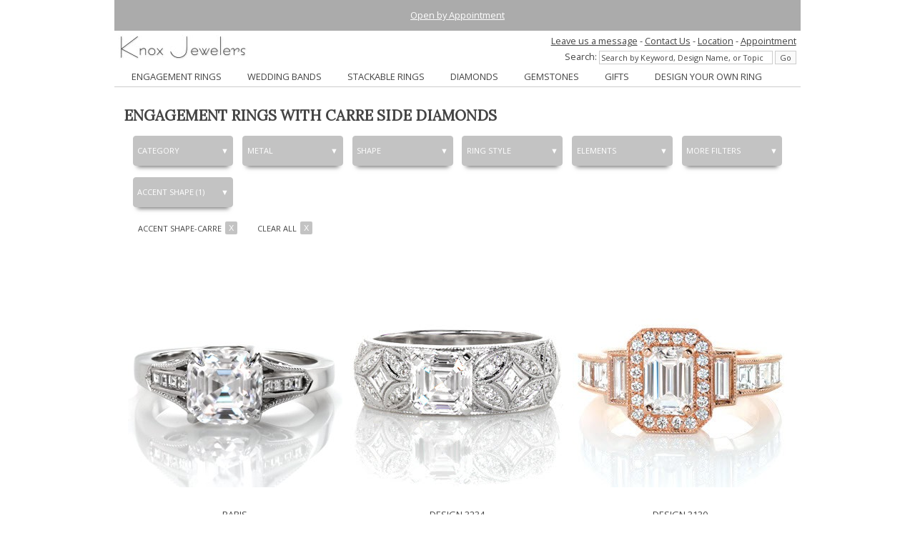

--- FILE ---
content_type: text/html; charset=utf-8
request_url: https://www.knoxjewelers.biz/categories/engagement-rings/?accentshape=Carre
body_size: 11764
content:
<!DOCTYPE html>
<html xmlns="http://www.w3.org/1999/xhtml" lang="en" prefix="og: http://ogp.me/ns#" typeof="og:product">
<head>
<meta http-equiv="content-type" content="text/html; charset=utf-8">
<meta name="viewport" content="width=device-width, initial-scale=1">
	<TITLE>Engagement Rings with Carre side diamonds - Knox Jewelers</TITLE>
	<base href="https://www.knoxjewelers.biz">
    <meta name="description" content="Our collection of engagement rings with carre side diamonds. Stones" />
	<meta property='og:description' content='Our collection of engagement rings with carre side diamonds. Stones'>
	<meta property='og:locale' content='en_US'/>
	<meta property='og:type' content='website'/>
	<meta property='og:title' content='Engagement Rings with Carre side diamonds - Knox Jewelers'/>
	<meta property='og:url' content='https://www.knoxjewelers.biz/categories/engagement-rings/?accentshape=Carre'/>
	<meta property='og:site_name' content='Knox Jewelers'/>
	
        
    <link rel="canonical" href="https://www.knoxjewelers.biz/categories/engagement-rings/?accentshape=Carre&accentshape=Carre" />
    
    <!-- Google Tag Manager -->
<script>(function(w,d,s,l,i){w[l]=w[l]||[];w[l].push({'gtm.start':
new Date().getTime(),event:'gtm.js'});var f=d.getElementsByTagName(s)[0],
j=d.createElement(s),dl=l!='dataLayer'?'&l='+l:'';j.async=true;j.src=
'https://www.googletagmanager.com/gtm.js?id='+i+dl;f.parentNode.insertBefore(j,f);
})(window,document,'script','dataLayer','GTM-K9VNSQ');</script>
<!-- End Google Tag Manager -->
<meta name="ROBOTS" content="index,follow"><link rel="publisher" href="https://plus.google.com/+KnoxJewelersMinneapolis/posts"/>
<style>.grid-1,.grid-10,.grid-11,.grid-12,.grid-2,.grid-3,.grid-4,.grid-5,.grid-6,.grid-7,.grid-8,.grid-9,.grid-all,.grid-half,.grid-quarter,.grid-third,.grid-three-quarters,.grid-two-thirds,.grid-whole{margin:0;clear:none;float:left;-moz-box-sizing:border-box;-webkit-box-sizing:border-box;box-sizing:border-box;*behavior:url(boxsizing.htc)}.offset-0{margin-left:0}.grid-1{width:8.33333%}.offset-1{margin-left:8.33333%}.offset-15{margin-left:12.49999%}.grid-2{width:16.66667%}.offset-2{margin-left:16.66667%}.offset-25{margin-left:20.83333%}.grid-3,.grid-quarter{width:25%}.offset-3{margin-left:25%}.grid-4,.grid-third{width:33.33333%}.offset-4{margin-left:33.33333%}.grid-5{width:41.66667%}.offset-5{margin-left:41.66667%}.grid-6,.grid-half{width:50%}.offset-6{margin-left:50%}.grid-7{width:58.33333%}.offset-7{margin-left:58.33333%}.grid-8,.grid-two-thirds{width:66.66667%}.offset-8{margin-left:66.66667%}.grid-9,.grid-three-quarters{width:75%}.offset-9{margin-left:75%}.grid-10{width:83.33333%}.offset-10{margin-left:83.33333%}.grid-11{width:91.66667%}.offset-11{margin-left:91.66667%}.grid-12,.grid-whole{width:100%}.offset-12{margin-left:100%}.padded{padding:.5em}.padded-not-bottom{padding:.5em .5em 0 .5em}.padded-not-top{padding:0em .5em .5em .5em}.padded-left{padding-left:.5em}.padded-right{padding-right:.5em}.padded-top{padding-top:.5em}.padded-bottom{padding-bottom:.5em}.padded-sides{padding:0 .5em}.padded-vertical{padding:.5em 0}.padded-inner{padding:1em}.padded-inner-sides{padding:0 1em}.padded-reverse{margin:0 -.5em;width:auto;box-sizing:content-box;float:none}.padded-reverse-all{margin:-.5em;width:auto;box-sizing:content-box;float:none}.flow-opposite{float:right}.center{text-align:center}.left{text-align:left}.right{text-align:right}.justify{text-align:justify}.row{margin:0 -.5em;width:auto;box-sizing:content-box;float:none}.full-title img{max-width:180px !important;height:auto;}@media (max-width:480px){.s-grid-1,.s-grid-10,.s-grid-11,.s-grid-12,.s-grid-2,.s-grid-3,.s-grid-4,.s-grid-5,.s-grid-6,.s-grid-7,.s-grid-8,.s-grid-9,.s-grid-all,.s-grid-half,.s-grid-quarter,.s-grid-third,.s-grid-three-quarters,.s-grid-two-thirds,.s-grid-whole{margin:0;clear:none;float:left;-moz-box-sizing:border-box;-webkit-box-sizing:border-box;box-sizing:border-box;*behavior:url(boxsizing.htc)}.s-offset-0{margin-left:0}.s-grid-1{width:8.33333%}.s-offset-1{margin-left:8.33333%}.s-grid-2{width:16.66667%}.s-offset-2{margin-left:16.66667%}.s-grid-3,.s-grid-quarter{width:25%}.s-offset-3{margin-left:25%}.s-grid-4,.s-grid-third{width:33.33333%}.s-offset-4{margin-left:33.33333%}.s-grid-5{width:41.66667%}.s-offset-5{margin-left:41.66667%}.s-grid-6,.s-grid-half{width:50%}.s-offset-6{margin-left:50%}.s-grid-7{width:58.33333%}.s-offset-7{margin-left:58.33333%}.s-grid-8,.s-grid-two-thirds{width:66.66667%}.s-offset-8{margin-left:66.66667%}.s-grid-9,.s-grid-three-quarters{width:75%}.s-offset-9{margin-left:75%}.s-grid-10{width:83.33333%}.s-offset-10{margin-left:83.33333%}.s-grid-11{width:91.66667%}.s-offset-11{margin-left:91.66667%}.s-grid-12,.s-grid-whole{width:100%}.s-offset-12{margin-left:100%}.s-padded{padding:.5em}.s-padded-left{padding-left:.5em}.s-padded-right{padding-right:.5em}.s-padded-top{padding-top:.5em}.s-padded-bottom{padding-bottom:.5em}.s-padded-sides{padding:0 .5em}.s-padded-vertical{padding:.5em 0}.s-padded-inner{padding:1em}.s-padded-inner-vertical{padding:1em 0}.s-padded-inner-vertical-not-left{padding:1em 1em 1em .5em}.s-padded-inner-sides{padding:0 1em}.s-padded-reverse{margin:0 -.5em;width:auto;box-sizing:content-box;float:none}.s-padded-reverse-all{margin:-.5em;width:auto;box-sizing:content-box;float:none}.s-flow-opposite{float:right}.s-center{text-align:center}.s-left{text-align:left}.s-right{text-align:right}.s-hidden{display:none}}@media (min-width:481px) and (max-width:800px){.m-grid-1,.m-grid-10,.m-grid-11,.m-grid-12,.m-grid-2,.m-grid-3,.m-grid-4,.m-grid-5,.m-grid-6,.m-grid-7,.m-grid-8,.m-grid-9,.m-grid-all,.m-grid-half,.m-grid-quarter,.m-grid-third,.m-grid-three-quarters,.m-grid-two-thirds,.m-grid-whole{margin:0;clear:none;float:left;-moz-box-sizing:border-box;-webkit-box-sizing:border-box;box-sizing:border-box;*behavior:url(boxsizing.htc)}.m-offset-0{margin-left:0}.m-grid-1{width:8.33333%}.m-offset-1{margin-left:8.33333%}.m-grid-2{width:16.66667%}.m-offset-2{margin-left:16.66667%}.m-grid-3,.m-grid-quarter{width:25%}.m-offset-3{margin-left:25%}.m-grid-4,.m-grid-third{width:33.33333%}.m-offset-4{margin-left:33.33333%}.m-grid-5{width:41.66667%}.m-offset-5{margin-left:41.66667%}.m-grid-6,.m-grid-half{width:50%}.m-offset-6{margin-left:50%}.m-grid-7{width:58.33333%}.m-offset-7{margin-left:58.33333%}.m-grid-8,.m-grid-two-thirds{width:66.66667%}.m-offset-8{margin-left:66.66667%}.m-grid-9,.m-grid-three-quarters{width:75%}.m-offset-9{margin-left:75%}.m-grid-10{width:83.33333%}.m-offset-10{margin-left:83.33333%}.m-grid-11{width:91.66667%}.m-offset-11{margin-left:91.66667%}.m-grid-12,.m-grid-whole{width:100%}.m-offset-12{margin-left:100%}.m-padded{padding:.5em}.m-padded-left{padding-left:.5em}.m-padded-right{padding-right:.5em}.m-padded-top{padding-top:.5em}.m-padded-bottom{padding-bottom:.5em}.m-padded-sides{padding:0 .5em}.m-padded-vertical{padding:.5em 0}.m-padded-inner{padding:1em}.m-padded-inner-sides{padding:0 1em}.m-padded-reverse{margin:0 -.5em;width:auto;box-sizing:content-box;float:none}.m-padded-reverse-all{margin:-.5em;width:auto;box-sizing:content-box;float:none}.m-flow-opposite{float:right}.m-center{text-align:center}.m-left{text-align:left}.m-right{text-align:right}.m-hidden{display:none}}@media (min-width:801px){.l-grid-1,.l-grid-10,.l-grid-11,.l-grid-12,.l-grid-2,.l-grid-3,.l-grid-4,.l-grid-5,.l-grid-6,.l-grid-7,.l-grid-8,.l-grid-9,.l-grid-all,.l-grid-half,.l-grid-quarter,.l-grid-third,.l-grid-three-quarters,.l-grid-two-thirds,.l-grid-whole{margin:0;clear:none;float:left;-moz-box-sizing:border-box;-webkit-box-sizing:border-box;box-sizing:border-box;*behavior:url(boxsizing.htc)}.l-offset-0{margin-left:0}.l-grid-1{width:8.33333%}.l-offset-1{margin-left:8.33333%}.l-grid-2{width:16.66667%}.l-offset-2{margin-left:16.66667%}.l-grid-3,.l-grid-quarter{width:25%}.l-offset-3{margin-left:25%}.l-grid-4,.l-grid-third{width:33.33333%}.l-offset-4{margin-left:33.33333%}.l-grid-5{width:41.66667%}.l-offset-5{margin-left:41.66667%}.l-grid-6,.l-grid-half{width:50%}.l-offset-6{margin-left:50%}.l-grid-7{width:58.33333%}.l-offset-7{margin-left:58.33333%}.l-grid-8,.l-grid-two-thirds{width:66.66667%}.l-offset-8{margin-left:66.66667%}.l-grid-9,.l-grid-three-quarters{width:75%}.l-offset-9{margin-left:75%}.l-grid-10{width:83.33333%}.l-offset-10{margin-left:83.33333%}.l-grid-11{width:91.66667%}.l-offset-11{margin-left:91.66667%}.l-grid-12,.l-grid-whole{width:100%}.l-offset-12{margin-left:100%}.l-padded{padding:.5em}.l-padded-left{padding-left:.5em}.l-padded-right{padding-right:.5em}.l-padded-top{padding-top:.5em}.l-padded-bottom{padding-bottom:.5em}.l-padded-sides{padding:0 .5em}.l-padded-vertical{padding:.5em 0}.l-padded-inner{padding:1em}.l-padded-inner-sides{padding:0 1em}.l-padded-reverse{margin:0 -.5em;width:auto;box-sizing:content-box;float:none}.l-padded-reverse-all{margin:-.5em;width:auto;box-sizing:content-box;float:none}.l-flow-opposite{float:right}.l-center{text-align:center}.l-left{text-align:left}.l-right{text-align:right}.l-hidden{display:none}}
</style><meta name="facebook-domain-verification" content="6xjzupx78xf94lcvz9nd585izkroii" />
</head>
<body>
<!-- Google Tag Manager (noscript) -->
<noscript><iframe src="https://www.googletagmanager.com/ns.html?id=GTM-K9VNSQ"
height="0" width="0" style="display:none;visibility:hidden"></iframe></noscript>
<!-- End Google Tag Manager (noscript) -->

<!-- Facebook Pixel Code -->
<script>
  !function(f,b,e,v,n,t,s)
  {if(f.fbq)return;n=f.fbq=function(){n.callMethod?
  n.callMethod.apply(n,arguments):n.queue.push(arguments)};
  if(!f._fbq)f._fbq=n;n.push=n;n.loaded=!0;n.version='2.0';
  n.queue=[];t=b.createElement(e);t.async=!0;
  t.src=v;s=b.getElementsByTagName(e)[0];
  s.parentNode.insertBefore(t,s)}(window, document,'script',
  'https://connect.facebook.net/en_US/fbevents.js');
  fbq('init', '1496811817197242');
  fbq('track', 'PageView');
</script>
<noscript><img height="1" width="1" style="display:none"
  src="https://www.facebook.com/tr?id=1496811817197242&ev=PageView&noscript=1"
/></noscript>
<!-- End Facebook Pixel Code -->
<div id="overlay"></div>
<div class="page-wrap">
<div class="grid-whole center padded-inner" style="background-color:#ABABAB; z-index:10000000000"><a style="color:white;" href="https://www.knoxjewelers.biz/appointment.htm">Open by Appointment</a></div>
<header class="grid-whole padded-not-bottom header-top">
    <div class="s-grid-1 m-grid-1 l-hidden s-left menu-icons">
        <img src="https://www.knoxjewelers.biz/images/menu2.png" class="hamburger" alt="menu open and close image"/>
    </div>
    
    <div class="s-grid-10 m-grid-10 title-image s-center m-center grid-6 l-left">
        <a href="https://www.knoxjewelers.biz" class="full-title"><img src="https://www.knoxjewelers.biz/images/title.jpg" alt="Knox Jewelers title image"></a>
    </div>
    
    <div class="s-hidden m-hidden search grid-6 l-right">
        <div style="padding-bottom:5px"><span style="position:relative; top:0px;" data-id="20ad893df2" class="livechat_button"><a href="https://www.livechatinc.com/help-desk-software/?partner=lc_5793071&amp;utm_source=chat_button">Live Chat</a></span> - <a href="/contactus.htm">Contact Us</a> - <a href="/contactus.htm">Location</a> - <a href="/appointment.htm">Appointment</a></div>
        <div id="search-box">
        <form accept-charset="UTF-8" id="sitesearch" class="" action="/index.htm?search=advanced" method="get">
        Search: <input type="text" name="query" id="search_query" value="Search by Keyword, Design Name, or Topic" onblur="if (this.value == '') {this.value = 'Search by Keyword, Design Name, or Topic';}"  onfocus="if (this.value == 'Search by Keyword, Design Name, or Topic') {this.value = '';}">
        <input type="submit" value="Go" class="submit" id="search_go" name="searchbutton" disabled>
        <input type="hidden" name="searchtype" id="searchtype" value="on">
        <input type="hidden" name="search" id="search" value="1">
        </form>
        </div>
    </div>
    
    <div class="s-grid-1 m-grid-1 l-hidden s-right menu-icons">
        <img src="https://www.knoxjewelers.biz/images/search.png" class="searchbtn" alt="mobile and tablet search dialog open button">
    </div>
    
    <div class="grid-whole content-top m-hidden s-hidden" id="nav_wrapper">
        <nav id="nav">
    <ul id="main-nav">
        <li id="menu_engagement" class="menu_parent">
            <a href="/uniqueengagementrings.htm">ENGAGEMENT RINGS</a>
            <ul id="child_menu_engagement" class="menu_engagement menu_extra">
            	<li class="child"><a href="/categories/engagement-rings">All Engagement Rings</a></li>
                <li class="child"><a href="/categories/antique-engagement-rings">Antique Engagement Rings</a></li>
                <li class="child"><a href="/categories/filigree-engagement-rings">Filigree Engagement Rings</a></li>
                <li class="child"><a href="/categories/halo-engagement-rings">Halo Engagement Rings</a></li>
                <li class="child"><a href="/categories/hand-engraved-engagement-rings">Hand Engraved Engagement Rings</a></li>
                <li class="child"><a href="/categories/solitaire-engagement-rings">Solitaire Engagement Rings</a></li>
                <li class="child"><a href="/categories/contemporary-engagement-rings">Contemporary Engagement Rings</a></li>
                <li class="child"><a href="/categories/classic-engagement-rings">Classic Engagement Rings</a></li>
                <li class="child"><a href="/categories/three-stone-engagement-rings">Three Stone Engagement Rings</a></li>
                <li class="child"><a href="/categories/sapphire-engagement-rings">Sapphire Engagement Rings</a></li>
                <li class="child"><a href="/categories/split-shank-engagement-rings">Split Shank Engagement Rings</a></li>
                <li class="child"><a href="/categories/micro-pave-engagement-rings">Micro Pav&#233; Engagement Rings</a></li>
                <li class="child"><a href="/categories/custom-engagement-rings">Custom Engagement Rings</a></li>
            </ul>
        </li>
        <li id="menu_wedding" class="menu_parent">
            <a href="/unique-wedding-bands.htm">WEDDING BANDS</a>
            <ul id="child_menu_wedding" class="menu_wedding menu_extra">
            	<li class="child"><a href="/categories/wedding-bands">All Wedding Bands</a></li>
                <li class="child"><a href="/categories/diamond-wedding-bands">Diamond Wedding Bands</a></li>
                <li class="child"><a href="/categories/filigree-wedding-bands">Filigree Wedding Bands</a></li>
                <li class="child"><a href="/categories/hand-engraved-wedding-bands">Hand Engraved Wedding Bands</a></li>
                <li class="child"><a href="/categories/eternity-bands">Eternity Bands</a></li>
                <li class="child"><a href="/categories/curved-wedding-bands">Curved Wedding Bands</a></li>
                <li class="child"><a href="/categories/mens-wedding-rings">Mens Wedding Rings</a></li>
                <li class="child"><a href="/categories/mokume-gane-wedding-bands">Mokume Gane Wedding Rings</a></li>
                <li class="child"><a href="/categories/unique-wedding-bands">Unique Wedding Bands</a></li>
                <li class="child"><a href="/categories/custom-wedding-bands">Custom Wedding Bands</a></li>
            </ul>
        </li>
        <li id="menu_stacker" class="menu_parent menu_link"><a href="/categories/stackable-rings">STACKABLE RINGS</a></li>
        <li id="menu_diamonds" class="menu_parent menu_link"><a href="/diamonds.htm">DIAMONDS</a></li>
    	<li id="menu_gemstones" class="menu_parent menu_link"><a href="/gemstones.htm">GEMSTONES</a></li>
        <li id="menu_gifts" class="menu_parent">
            <a href="#">GIFTS</a>
            <ul id="child_menu_gifts" class="menu_gifts menu_extra">
                <li class="child"><a href="/categories/best-selling-gifts">Best Sellers</a></li>
                <li class="child"><a href="/categories/martini-stud-earrings">Martini Stud Earrings</a></li>
                <li class="child"><a href="/categories/new-gifts">New Gifts for 2026</a></li>
                <li class="child"><a href="/categories/unique-gifts">Unique Gifts</a></li>
                <li class="child"><a href="/categories/edwardian-collection">Edwardian Collection</a></li>
                <li class="child"><a href="/categories/pendants">Pendants</a></li>
                <li class="child"><a href="/categories/earrings">Earrings</a></li>
                <li class="child"><a href="/categories/pearls">Pearls</a></li>
                <li class="child"><a href="/categories/gifts-under-100">Gifts Under $100</a></li>
                <li class="child"><a href="/categories/gifts-under-200">Gifts Under $200</a></li>
                <!--<li class="child"><a href="/categories/Diamond-Earrings">Diamond Earrings</a></li>
                <li class="child"><a href="/categories/Color-Earrings">Color Earrings</a></li>
                <li class="child"><a href="/categories/Diamond-Pendants">Diamond Pendants</a></li>
                <li class="child"><a href="/categories/Color-Pendants">Color Pendants</a></li>-->
                <li class="child"><a href="/categories/bracelets">Bracelets</a></li>
                <li class="child"><a href="/categories/right-hand-rings">Right Hand Rings</a></li>
            </ul>
        </li>
        <li id="menu_custom" class="menu_parent">
            <a href="/design-your-own-ring.htm">DESIGN YOUR OWN RING</a>
            <ul id="child_menu_custom" class="menu_custom menu_extra">
                <li class="child"><a href="/design-your-own-ring.htm">Design Your Own Ring</a></li>
                <!--<li class="child"><a href="javascript:void(0);">Design Elements</a></li>
                <li class="child"><a href="javascript:void(0);">Design FAQ</a></li>
                <li class="child"><a href="javascript:void(0);">Custom Process</a></li>-->
                <li class="child"><a href="/getstarted.htm">Get Started</a></li>
                <li class="child"><a href="/customform.htm">Get a Quote</a></li>
            </ul>
        </li>
        <li id="menu_aboutus" class="menu_parent menu_hidden">
            <a href="/aboutus.htm">ABOUT US</a>
            <ul id="child_menu_aboutus" class="menu_aboutus menu_extra">
                <li class="child"><a href="/whyus.htm">Why Knox Jewelers</a></li>
                <li class="child"><a href="/services.htm">Services Offered</a></li>
                <li class="child"><a href="/minneapolis-jewelers.htm">Minneapolis Jewelers</a></li>
                <li class="child"><a href="/engagement-rings-minneapolis.htm">Engagement Rings Minneapolis</a></li>
            </ul>
        </li>
        <li id="menu_faq" class="menu_parent menu_hidden">
            <a href="/faq.htm">FAQ</a>
            <ul id="child_menu_faq" class="menu_faq menu_extra">
                <li class="child"><a href="/howtoorder.htm">How to Order</a></li>
                <li class="child"><a href="/diamondinfo.htm">Diamond Info</a></li>
                <li class="child"><a href="/the4cs.htm">The 4 C's</a></li>
                <li class="child"><a href="/platinum-vs-white-gold.htm">Platinum vs White Gold</a></li>
                <li class="child"><a href="/sizing.htm">Finger Sizing</a></li>
                <li class="child"><a href="/care.htm">Care & Maintenance</a></li>
                <li class="child"><a href="/financing.htm">Financing</a></li>
            </ul>
        </li>
        <li id="menu_policies" class="menu_parent menu_hidden">
            <a href="/policies.htm">POLICIES</a>
            <ul id="child_menu_policies" class="menu_policies menu_extra">
                <li class="child"><a href="/warranties.htm">Lifetime Warranty</a></li>
                <li class="child"><a href="/specialorders.htm">Special Orders</a></li>
                <li class="child"><a href="/customdesigns.htm">Custom Designs</a></li>
                <li class="child"><a href="/stonesetting.htm">Stone Setting</a></li>
                <li class="child"><a href="/returns.htm">Returns</a></li>
                <li class="child"><a href="/payments.htm">Payments</a></li>
                <li class="child"><a href="/financing.htm">Financing</a></li>
                <li class="child"><a href="/salestax.htm">Sales Tax</a></li>
                <li class="child"><a href="/internationalorders.htm">International Orders</a></li>
                <li class="child"><a href="/pricing.htm">Pricing</a></li>
                <li class="child"><a href="/privacy.htm">Privacy</a></li>
                <li class="child"><a href="/termsofuse.htm">Terms of Use</a></li>
            </ul>
        </li>
        <li id="menu_contactus" class="menu_parent menu_link menu_hidden"><a href="/contactus.htm">CONTACT US</a></li>
        <li id="menu_blog" class="menu_parent menu_link menu_hidden"><a href="/blog/">BLOG</a></li>
    </ul>
</nav>        
        <div id="mobile-menu">
        </div>
              
        <div id="search-menu">
        </div>
    </div>
</header><div class="content grid-whole padded">
<!-- Template: category.tpl.php -->
<div class="grid-whole padded">
<!-- Template: category_detail -->
<div id="screen">&nbsp;</div>
<div id="facet-loading">
	<div class="full-image center facet-loading-image"><img src="../diamonds/images/loading_33957.gif" />
    </div>
</div>
<input type="hidden" value="304" name="current_category" id="current_category" />
<input type="hidden" value="none" name="current_metal" id="current_metal" style="display: none" />
<h1 class="category-name">
ENGAGEMENT RINGS WITH CARRE SIDE DIAMONDS</h1><div class="facet-toggle-wrapper l-hidden">
	<div class="facet-toggle padded s-grid-5 m-grid-3 center">FILTERS</div>
</div>

<div class="facet-window">
    <div class="facet-window-wrapper">
    	<div class="grid-12 facet-title-bar">
        	<div class="grid-2 padded-inner"><div class="facet-window-back">&#9668;</div></div>
            <div class="grid-8 center padded-inner">
            	<div class="facet-window-title">FILTERS</div>
            </div>
            <div class="facet-window-close-wrapper grid-2 padded-inner"><span class="facet-window-close">X</span></div>
        </div>
    </div>
    <div class="facet-menu grid-whole">
    </div>
    <div class="facet-menu2 grid-whole">
    </div>
    <div class="grid-12 facet-title-bar2 hidden">
        <div class="apply grid-6 center padded-inner">APPLY FILTERS</div>
        <div class="removeall grid-6 center padded-inner">CLEAR ALL</div>
    </div>
</div> 

<div class="facet-wrap padded-sides grid-12 s-hidden m-hidden">
	<div class="facet-container facet-container-category s-hidden m-hidden">
        <div class="grid-2 center padded-sides">
            <div class="facet-button one-edge-shadow" id="facet-category">
                <div class="grid-9 padded-sides">CATEGORY <span id="category-count"></span></div>
                <div class="facet-indicator grid-3 right padded-sides" id="facet-indicator-category">&#9660;</div>
            </div>
        </div>
        <div class="facet-control grid-3 padded" id="facet-control-category">
        	<div class="padded-sides">
                        <div class="grid-whole facet-item"><label><input type="radio" name="facet-category-input" rel="top" value="304" checked="checked"/>  All Engagement</label></div>
            <div class="grid-whole facet-item"><label><input type="radio" name="facet-category-input" value="203"/>  Antique/Vintage</label></div>
            <div class="grid-whole facet-item"><label><input type="radio" name="facet-category-input" value="284"/>  Classic</label></div>
            <div class="grid-whole facet-item"><label><input type="radio" name="facet-category-input" value="264" disabled/>  Contemporary</label></div>
            <div class="grid-whole facet-item"><label><input type="radio" name="facet-category-input" value="315"/>  Custom</label></div>
            <div class="grid-whole facet-item"><label><input type="radio" name="facet-category-input" value="283"/>  Filigree</label></div>
            <div class="grid-whole facet-item"><label><input type="radio" name="facet-category-input" value="281"/>  Halo</label></div>
            <div class="grid-whole facet-item"><label><input type="radio" name="facet-category-input" value="282" disabled/>  Hand Engraved</label></div>
            <div class="grid-whole facet-item"><label><input type="radio" name="facet-category-input" value="280"/>  Micro Pav&#233;</label></div>
            <div class="grid-whole facet-item"><label><input type="radio" name="facet-category-input" value="272" disabled/>  Sapphire</label></div>
            <div class="grid-whole facet-item"><label><input type="radio" name="facet-category-input" value="261" disabled/>  Solitaire</label></div>
            <div class="grid-whole facet-item"><label><input type="radio" name="facet-category-input" value="288" disabled/>  Split Shank</label></div>
            <div class="grid-whole facet-item"><label><input type="radio" name="facet-category-input" value="314" disabled/>  Three Stone</label></div>
                                                </div>
        </div>
    </div>
	<div class="facet-container facet-container-metal">
        <div class="grid-2 center padded-sides m-grid-6 s-grid-12">
            <div class="facet-button one-edge-shadow" id="facet-metal">
                <div class="grid-8 padded-sides">METAL <span id="metal-count"></span></div>
                <div class="facet-indicator grid-4 right padded-sides" id="facet-indicator-metal">&#9660;</div>
            </div>
        </div>
        <div class="facet-control grid-3 padded l-offset-2 m-grid-6 s-grid-12 " id="facet-control-metal">
        	<div class="padded-sides">
            <div class="grid-whole facet-item"><label><input type="radio" name="metal_type" class="Default" value="Default" checked="checked"/> All Metals</label></div>
            <div class="grid-whole facet-item"><label><input type="radio" name="metal_type" class="14kWhiteGold" value="14k White Gold"/> 14k White Gold</label></div>
            <div class="grid-whole facet-item"><label><input type="radio" name="metal_type" class="14kYellowGold" value="14k Yellow Gold"/> 14k Yellow Gold</label></div>
            <div class="grid-whole facet-item"><label><input type="radio" name="metal_type" class="14kRoseGold" value="14k Rose Gold"/> 14k Rose Gold</label></div>
            <div class="grid-whole facet-item"><label><input type="radio" name="metal_type" class="18kWhiteGold" value="18k White Gold"/> 18k White Gold</label></div>
            <div class="grid-whole facet-item"><label><input type="radio" name="metal_type" class="18kYellowGold" value="18k Yellow Gold"/> 18k Yellow Gold</label></div>
            <div class="grid-whole facet-item"><label><input type="radio" name="metal_type" class="Platinum" value="Platinum"/> 950 Platinum Ruthenium</label></div>
            </div>
        </div>
    </div>
        <div class="facet-container s-hidden m-hidden facet-container-shape">
        <div class="grid-2 center padded-sides">
            <div class="facet-button one-edge-shadow" id="facet-shape">
                <div class="grid-8 padded-sides">SHAPE <span id="shape-count"></span></div>
                <div class="facet-indicator grid-4 right padded-sides" id="facet-indicator-shape">&#9660;</div>
            </div>
        </div>
        <div class="facet-control grid-2 padded offset-4" id="facet-control-shape">
        	<div class="padded-sides">
            			<div class="grid-whole facet-item"><label><input name="facet-shape-input" type="checkbox" value="Round"/> Round</label></div>	
						<div class="grid-whole facet-item"><label><input name="facet-shape-input" type="checkbox" value="Cushion" disabled/> Cushion</label></div>	
						<div class="grid-whole facet-item"><label><input name="facet-shape-input" type="checkbox" value="Oval" disabled/> Oval</label></div>	
						<div class="grid-whole facet-item"><label><input name="facet-shape-input" type="checkbox" value="Princess" disabled/> Princess</label></div>	
						<div class="grid-whole facet-item"><label><input name="facet-shape-input" type="checkbox" value="Radiant"/> Radiant</label></div>	
						<div class="grid-whole facet-item"><label><input name="facet-shape-input" type="checkbox" value="Emerald"/> Emerald</label></div>	
						<div class="grid-whole facet-item"><label><input name="facet-shape-input" type="checkbox" value="Asscher"/> Asscher</label></div>	
						<div class="grid-whole facet-item"><label><input name="facet-shape-input" type="checkbox" value="Pear" disabled/> Pear</label></div>	
						<div class="grid-whole facet-item"><label><input name="facet-shape-input" type="checkbox" value="Marquise" disabled/> Marquise</label></div>	
			            </div>
        </div>
    </div>
        <div class="facet-container s-hidden m-hidden facet-container-style">
        <div class="grid-2 center padded-sides">
            <div class="facet-button one-edge-shadow" id="facet-style">
                <div class="grid-10 padded-sides">RING STYLE <span id="style-count"></span></div>
                <div class="facet-indicator grid-2 right padded-sides" id="facet-indicator-style">&#9660;</div>
            </div>
        </div>
        <div class="facet-control grid-4 padded offset-6" id="facet-control-style">
        	<div class="padded-sides">
            <div class="grid-6 facet-half left">			<div class="grid-whole facet-item"><label><input name="facet-style-input" type="checkbox" value="Bypass" disabled/> Bypass</label></div>
            			<div class="grid-whole facet-item"><label><input name="facet-style-input" type="checkbox" value="Cathedral"/> Cathedral</label></div>
            			<div class="grid-whole facet-item"><label><input name="facet-style-input" type="checkbox" value="Cluster" disabled/> Cluster</label></div>
            			<div class="grid-whole facet-item"><label><input name="facet-style-input" type="checkbox" value="Contemporary" disabled/> Contemporary</label></div>
            			<div class="grid-whole facet-item"><label><input name="facet-style-input" type="checkbox" value="Eternity" disabled/> Eternity</label></div>
            			<div class="grid-whole facet-item"><label><input name="facet-style-input" type="checkbox" value="Gents" disabled/> Gents</label></div>
            			<div class="grid-whole facet-item"><label><input name="facet-style-input" type="checkbox" value="Halo"/> Halo</label></div>
            			<div class="grid-whole facet-item"><label><input name="facet-style-input" type="checkbox" value="Mokume" disabled/> Mokume</label></div>
            			<div class="grid-whole facet-item"><label><input name="facet-style-input" type="checkbox" value="Organic" disabled/> Organic</label></div>
            			<div class="grid-whole facet-item"><label><input name="facet-style-input" type="checkbox" value="Signet" disabled/> Signet</label></div>
            </div><div class="grid-6 left">			<div class="grid-whole facet-item"><label><input name="facet-style-input" type="checkbox" value="Solitaire" disabled/> Solitaire</label></div>
            			<div class="grid-whole facet-item"><label><input name="facet-style-input" type="checkbox" value="Split Shank" disabled/> Split Shank</label></div>
            			<div class="grid-whole facet-item"><label><input name="facet-style-input" type="checkbox" value="Swirl" disabled/> Swirl</label></div>
            			<div class="grid-whole facet-item"><label><input name="facet-style-input" type="checkbox" value="Three Stone" disabled/> Three Stone</label></div>
            			<div class="grid-whole facet-item"><label><input name="facet-style-input" type="checkbox" value="Three Tone" disabled/> Three Tone</label></div>
            			<div class="grid-whole facet-item"><label><input name="facet-style-input" type="checkbox" value="Twist" disabled/> Twist</label></div>
            			<div class="grid-whole facet-item"><label><input name="facet-style-input" type="checkbox" value="Two Tone" disabled/> Two Tone</label></div>
            			<div class="grid-whole facet-item"><label><input name="facet-style-input" type="checkbox" value="Vintage"/> Vintage</label></div>
            			<div class="grid-whole facet-item"><label><input name="facet-style-input" type="checkbox" value="Wide Band"/> Wide Band</label></div>
            </div>            </div>
        </div>
    </div>
    <div class="facet-container s-hidden m-hidden facet-container-elements">
        <div class="grid-2 center padded-sides">
            <div class="facet-button one-edge-shadow" id="facet-elements">
                <div class="grid-10 padded-sides">ELEMENTS <span id="elements-count"></span></div>
                <div class="facet-indicator grid-2 right padded-sides" id="facet-indicator-elements">&#9660;</div>
            </div>
        </div>
        <div class="facet-control grid-4 padded offset-8" id="facet-control-elements">
        	<div class="padded-sides">
            <div class="grid-6 facet-half left">			<div class="grid-whole facet-item"><label><input name="facet-elements-input" type="checkbox" value="Basket" disabled/> Basket</label></div>
            			<div class="grid-whole facet-item"><label><input name="facet-elements-input" type="checkbox" value="Cast Engraving" disabled/> Cast Engraving</label></div>
            			<div class="grid-whole facet-item"><label><input name="facet-elements-input" type="checkbox" value="Cast Filigree" disabled/> Cast Filigree</label></div>
            			<div class="grid-whole facet-item"><label><input name="facet-elements-input" type="checkbox" value="Cast Milgrain" disabled/> Cast Milgrain</label></div>
            			<div class="grid-whole facet-item"><label><input name="facet-elements-input" type="checkbox" value="Euro Shank" disabled/> Euro Shank</label></div>
            			<div class="grid-whole facet-item"><label><input name="facet-elements-input" type="checkbox" value="Filigree"/> Filigree</label></div>
            			<div class="grid-whole facet-item"><label><input name="facet-elements-input" type="checkbox" value="Flare"/> Flare</label></div>
            			<div class="grid-whole facet-item"><label><input name="facet-elements-input" type="checkbox" value="Hand Engraved" disabled/> Hand Engraved</label></div>
            </div><div class="grid-6 left">			<div class="grid-whole facet-item"><label><input name="facet-elements-input" type="checkbox" value="Inner Plate" disabled/> Inner Plate</label></div>
            			<div class="grid-whole facet-item"><label><input name="facet-elements-input" type="checkbox" value="Knife Edge" disabled/> Knife Edge</label></div>
            			<div class="grid-whole facet-item"><label><input name="facet-elements-input" type="checkbox" value="Milgrain"/> Milgrain</label></div>
            			<div class="grid-whole facet-item"><label><input name="facet-elements-input" type="checkbox" value="Relief Engraving" disabled/> Relief Engraving</label></div>
            			<div class="grid-whole facet-item"><label><input name="facet-elements-input" type="checkbox" value="Scalloped" disabled/> Scalloped</label></div>
            			<div class="grid-whole facet-item"><label><input name="facet-elements-input" type="checkbox" value="Surprise Stone"/> Surprise Stone</label></div>
            			<div class="grid-whole facet-item"><label><input name="facet-elements-input" type="checkbox" value="Taper" disabled/> Taper</label></div>
            			<div class="grid-whole facet-item"><label><input name="facet-elements-input" type="checkbox" value="Trellis"/> Trellis</label></div>
            </div>            </div>
        </div>
    </div>
    <div class="facet-container s-hidden m-hidden">
        <div class="grid-2 center padded-sides">
            <div class="facet-button one-edge-shadow" id="facet-more">
                <div class="grid-10 padded-sides">MORE FILTERS</div>
                <div class="facet-indicator grid-2 right padded-sides" id="facet-indicator-more">&#9660;</div>
            </div>
        </div>
        <div class="facet-control grid-2 padded offset-10" id="facet-control-more">
        	<div class="padded-sides">
            	<div class="grid-whole facet-item"><input name="facet-more-input" type="checkbox" value="centersetting"/>Center Setting</label></div>                <div class="grid-whole facet-item"><label><input name="facet-more-input" type="checkbox" value="accentshape" checked/>Accent Shape</label></div>
                <div class="grid-whole facet-item"><label><input name="facet-more-input" type="checkbox" value="accentsetting"/>Accent Setting</label></div>
                <div class="grid-whole facet-item"><label><input name="facet-more-input" type="checkbox" value="patterns"/>Patterns</label></div>
                <div class="grid-whole facet-item"><label><input name="facet-more-input" type="checkbox" value="finishes"/>Finishes</label></div>
            </div>
        </div>
    </div>
</div>

<div class="facet-wrap-more padded grid-12">
	    <div class="facet-container more facet-container-centersetting" id="centersetting">
        <div class="grid-2 center padded-sides">
            <div class="facet-button one-edge-shadow" id="facet-centersetting">
                <div class="grid-10 padded-sides facet-button-label">CENTER SETTING <span id="centersetting-count"></span></div>
                <div class="facet-indicator grid-2 right padded-sides" id="facet-indicator-centersetting">&#9660;</div>
            </div>
        </div>
        <div class="facet-control grid-3 padded" id="facet-control-centersetting">
        	<div class="padded-sides">
            <div class="grid-6 facet-half left">			<div class="grid-whole facet-item"><label><input name="facet-centersetting-input" type="checkbox" value="4 Prong"/> 4 Prong</label></div>
            			<div class="grid-whole facet-item"><label><input name="facet-centersetting-input" type="checkbox" value="6 Prong" disabled/> 6 Prong</label></div>
            			<div class="grid-whole facet-item"><label><input name="facet-centersetting-input" type="checkbox" value="8 Prong" disabled/> 8 Prong</label></div>
            			<div class="grid-whole facet-item"><label><input name="facet-centersetting-input" type="checkbox" value="Bezel"/> Bezel</label></div>
            			<div class="grid-whole facet-item"><label><input name="facet-centersetting-input" type="checkbox" value="Chevron" disabled/> Chevron</label></div>
            			<div class="grid-whole facet-item"><label><input name="facet-centersetting-input" type="checkbox" value="Claw Prongs" disabled/> Claw Prongs</label></div>
            			<div class="grid-whole facet-item"><label><input name="facet-centersetting-input" type="checkbox" value="Double Prong" disabled/> Double Prong</label></div>
            			<div class="grid-whole facet-item"><label><input name="facet-centersetting-input" type="checkbox" value="East/West" disabled/> East/West</label></div>
            </div><div class="grid-6 left">			<div class="grid-whole facet-item"><label><input name="facet-centersetting-input" type="checkbox" value="Floating" disabled/> Floating</label></div>
            			<div class="grid-whole facet-item"><label><input name="facet-centersetting-input" type="checkbox" value="Flower/Leaf" disabled/> Flower/Leaf</label></div>
            			<div class="grid-whole facet-item"><label><input name="facet-centersetting-input" type="checkbox" value="Flush" disabled/> Flush</label></div>
            			<div class="grid-whole facet-item"><label><input name="facet-centersetting-input" type="checkbox" value="Half Bezel"/> Half Bezel</label></div>
            			<div class="grid-whole facet-item"><label><input name="facet-centersetting-input" type="checkbox" value="Kite" disabled/> Kite</label></div>
            			<div class="grid-whole facet-item"><label><input name="facet-centersetting-input" type="checkbox" value="Prong"/> Prong</label></div>
            			<div class="grid-whole facet-item"><label><input name="facet-centersetting-input" type="checkbox" value="Wrap" disabled/> Wrap</label></div>
            </div>            </div>
        </div>
    </div>
        
    <div class="facet-container more facet-container-accentshape facet-block" id="accentshape">
        <div class="grid-2 accent padded-sides">
            <div class="facet-button one-edge-shadow" id="facet-accentshape">
                <div class="grid-10 padded-sides facet-button-label">ACCENT SHAPE <span id="accentshape-count">(1)</span></div>
                <div class="facet-indicator grid-2 right padded-sides" id="facet-indicator-accentshape">&#9660;</div>
            </div>
        </div>
        <div class="facet-control grid-4 padded offset-" id="facet-control-accentshape">
            <div class="padded-sides">
            <div class="grid-6 facet-half left">            <div class="grid-whole facet-item"><label><input name="facet-accentshape-input" type="checkbox" value="Asscher" disabled/> Asscher</label></div>
                        <div class="grid-whole facet-item"><label><input name="facet-accentshape-input" type="checkbox" value="Baguette"/> Baguette</label></div>
                        <div class="grid-whole facet-item"><label><input name="facet-accentshape-input" type="checkbox" value="Carre" checked/> Carre</label></div>
                        <div class="grid-whole facet-item"><label><input name="facet-accentshape-input" type="checkbox" value="Emerald" disabled/> Emerald</label></div>
                        <div class="grid-whole facet-item"><label><input name="facet-accentshape-input" type="checkbox" value="Half Moon" disabled/> Half Moon</label></div>
                        <div class="grid-whole facet-item"><label><input name="facet-accentshape-input" type="checkbox" value="Marquise" disabled/> Marquise</label></div>
            </div><div class="grid-6 left">            <div class="grid-whole facet-item"><label><input name="facet-accentshape-input" type="checkbox" value="Oval" disabled/> Oval</label></div>
                        <div class="grid-whole facet-item"><label><input name="facet-accentshape-input" type="checkbox" value="Pear" disabled/> Pear</label></div>
                        <div class="grid-whole facet-item"><label><input name="facet-accentshape-input" type="checkbox" value="Princess" disabled/> Princess</label></div>
                        <div class="grid-whole facet-item"><label><input name="facet-accentshape-input" type="checkbox" value="Radiant" disabled/> Radiant</label></div>
                        <div class="grid-whole facet-item"><label><input name="facet-accentshape-input" type="checkbox" value="Tapered Baguette" disabled/> Tapered Baguette</label></div>
                        <div class="grid-whole facet-item"><label><input name="facet-accentshape-input" type="checkbox" value="Trillion" disabled/> Trillion</label></div>
            </div>            </div>
        </div>
    </div>
    
    <div class="facet-container more facet-container-accentsetting" id="accentsetting">
        <div class="grid-2 accent padded-sides">
            <div class="facet-button one-edge-shadow" id="facet-accentsetting">
                <div class="grid-10 padded-sides facet-button-label">ACCENT SETTING <span id="accentsetting-count"></span></div>
                <div class="facet-indicator grid-2 right padded-sides" id="facet-indicator-accentsetting">&#9660;</div>
            </div>
        </div>
        <div class="facet-control grid-3 padded offset-2" id="facet-control-accentsetting">
        	<div class="padded-sides">
				<div class="grid-6 facet-half left">                <div class="grid-whole facet-item"><label><input name="facet-accentsetting-input" type="checkbox" value="Bead Set"/> Bead Set</label></div>
                                <div class="grid-whole facet-item"><label><input name="facet-accentsetting-input" type="checkbox" value="Bezel"/> Bezel</label></div>
                                <div class="grid-whole facet-item"><label><input name="facet-accentsetting-input" type="checkbox" value="Channel Set"/> Channel Set</label></div>
                                <div class="grid-whole facet-item"><label><input name="facet-accentsetting-input" type="checkbox" value="Emerald" disabled/> Emerald</label></div>
                                <div class="grid-whole facet-item"><label><input name="facet-accentsetting-input" type="checkbox" value="Filigree" disabled/> Filigree</label></div>
                                <div class="grid-whole facet-item"><label><input name="facet-accentsetting-input" type="checkbox" value="Flush Set"/> Flush Set</label></div>
                                <div class="grid-whole facet-item"><label><input name="facet-accentsetting-input" type="checkbox" value="Half Bezel" disabled/> Half Bezel</label></div>
                </div><div class="grid-6 left">                <div class="grid-whole facet-item"><label><input name="facet-accentsetting-input" type="checkbox" value="Micro Pave"/> Micro Pave</label></div>
                                <div class="grid-whole facet-item"><label><input name="facet-accentsetting-input" type="checkbox" value="Pave" disabled/> Pave</label></div>
                                <div class="grid-whole facet-item"><label><input name="facet-accentsetting-input" type="checkbox" value="Prong" disabled/> Prong</label></div>
                                <div class="grid-whole facet-item"><label><input name="facet-accentsetting-input" type="checkbox" value="Ruby" disabled/> Ruby</label></div>
                                <div class="grid-whole facet-item"><label><input name="facet-accentsetting-input" type="checkbox" value="Sapphire" disabled/> Sapphire</label></div>
                                <div class="grid-whole facet-item"><label><input name="facet-accentsetting-input" type="checkbox" value="U Cut" disabled/> U Cut</label></div>
                                <div class="grid-whole facet-item"><label><input name="facet-accentsetting-input" type="checkbox" value="V Cut" disabled/> V Cut</label></div>
                </div>        	</div>
        </div>
    </div>
    
    <div class="facet-container more facet-container-patterns" id="patterns">
        <div class="grid-2 accent padded-sides">
            <div class="facet-button one-edge-shadow" id="facet-patterns">
                <div class="grid-9 padded-sides facet-button-label">PATTERNS <span id="patterns-count"></span></div>
                <div class="facet-indicator grid-3 right padded-sides" id="facet-indicator-patterns">&#9660;</div>
            </div>
        </div>
        <div class="facet-control grid-3 padded" id="facet-control-patterns">
        	<div class="padded-sides">
				<div class="grid-6 facet-half left">                <div class="grid-whole facet-item"><label><input name="facet-patterns-input" type="checkbox" value="Braid" disabled/> Braid</label></div>
                                <div class="grid-whole facet-item"><label><input name="facet-patterns-input" type="checkbox" value="Celtic" disabled/> Celtic</label></div>
                                <div class="grid-whole facet-item"><label><input name="facet-patterns-input" type="checkbox" value="Claddagh" disabled/> Claddagh</label></div>
                                <div class="grid-whole facet-item"><label><input name="facet-patterns-input" type="checkbox" value="Fleur de Lis" disabled/> Fleur de Lis</label></div>
                                <div class="grid-whole facet-item"><label><input name="facet-patterns-input" type="checkbox" value="Floral"/> Floral</label></div>
                                <div class="grid-whole facet-item"><label><input name="facet-patterns-input" type="checkbox" value="Geometric"/> Geometric</label></div>
                                <div class="grid-whole facet-item"><label><input name="facet-patterns-input" type="checkbox" value="Heart" disabled/> Heart</label></div>
                                <div class="grid-whole facet-item"><label><input name="facet-patterns-input" type="checkbox" value="Leaf"/> Leaf</label></div>
                                <div class="grid-whole facet-item"><label><input name="facet-patterns-input" type="checkbox" value="Monogram" disabled/> Monogram</label></div>
                                <div class="grid-whole facet-item"><label><input name="facet-patterns-input" type="checkbox" value="Mountains" disabled/> Mountains</label></div>
                </div><div class="grid-6 left">                <div class="grid-whole facet-item"><label><input name="facet-patterns-input" type="checkbox" value="Nature" disabled/> Nature</label></div>
                                <div class="grid-whole facet-item"><label><input name="facet-patterns-input" type="checkbox" value="Scroll"/> Scroll</label></div>
                                <div class="grid-whole facet-item"><label><input name="facet-patterns-input" type="checkbox" value="Star"/> Star</label></div>
                                <div class="grid-whole facet-item"><label><input name="facet-patterns-input" type="checkbox" value="Text" disabled/> Text</label></div>
                                <div class="grid-whole facet-item"><label><input name="facet-patterns-input" type="checkbox" value="Tree" disabled/> Tree</label></div>
                                <div class="grid-whole facet-item"><label><input name="facet-patterns-input" type="checkbox" value="Vines" disabled/> Vines</label></div>
                                <div class="grid-whole facet-item"><label><input name="facet-patterns-input" type="checkbox" value="Waves" disabled/> Waves</label></div>
                                <div class="grid-whole facet-item"><label><input name="facet-patterns-input" type="checkbox" value="Wheat" disabled/> Wheat</label></div>
                                <div class="grid-whole facet-item"><label><input name="facet-patterns-input" type="checkbox" value="Woodgrain" disabled/> Woodgrain</label></div>
                                <div class="grid-whole facet-item"><label><input name="facet-patterns-input" type="checkbox" value="Woven" disabled/> Woven</label></div>
                </div>        	</div>
        </div>
    </div>
    
    <div class="facet-container more facet-container-finishes" id="finishes">
        <div class="grid-2 accent padded-sides">
            <div class="facet-button one-edge-shadow" id="facet-finishes">
                <div class="grid-9 padded-sides facet-button-label">FINISHES <span id="finishes-count"></span></div>
                <div class="facet-indicator grid-3 right padded-sides" id="facet-indicator-finishes">&#9660;</div>
            </div>
        </div>
        <div class="facet-control grid-3 padded offset-2" id="facet-control-finishes">
        	<div class="padded-sides">
				<div class="grid-6 facet-half left">                <div class="grid-whole facet-item"><label><input name="facet-finishes-input" type="checkbox" value="Brushed" disabled/> Brushed</label></div>
                                <div class="grid-whole facet-item"><label><input name="facet-finishes-input" type="checkbox" value="Etched" disabled/> Etched</label></div>
                                <div class="grid-whole facet-item"><label><input name="facet-finishes-input" type="checkbox" value="Hammered" disabled/> Hammered</label></div>
                </div><div class="grid-6 left">                <div class="grid-whole facet-item"><label><input name="facet-finishes-input" type="checkbox" value="Sandblasted" disabled/> Sandblasted</label></div>
                                <div class="grid-whole facet-item"><label><input name="facet-finishes-input" type="checkbox" value="Stippled" disabled/> Stippled</label></div>
                </div>        	</div>
        </div>
    </div>
</div>
<div id="crumbs">
<div class="crumbs" rel="accentshape_Carre"><span class="crumb_label">Accent Shape-</span>Carre<button class="remove">X</button></div><div class="crumbs removeall">CLEAR ALL<button class="remove">X</button></div>	</div><div class="grid-whole padded-inner">&nbsp;</div>
<div id="products">
    <!-- Template: product_thumbnail_row -->
<!--Start of template file - product_thumbnail-->
<div class="product_thumbnail grid-third m-grid-half s-grid-whole padded-vertical center" rel="3495" itemscope itemtype="http://schema.org/Product">
<meta itemprop="brand" content="Knox Jewelers" />
<meta itemprop="manufacturer" content="Knox Jewelers" />
<meta itemprop="mpn" content="3495" />
<meta itemprop="sku" content="3495" />
<meta itemprop="name" content="Paris" />
<meta itemprop="image" content="https://www.knoxjewelers.biz/storeimages/products/gallery/3495_1_image.jpg" />
<meta itemprop="description" content="This stunning engagement ring design was inspired by the beauty and romance of Paris, France. An asscher cut diamond is set between dazzling, channel set, carre cut side diamonds while milgrain beading frames the design. The sides feature beautiful hand formed filigree curls and an elegant center setting style." /><div class="frame full-image" rel="4" itemprop="offers" itemscope itemtype="http://schema.org/Offer">
<link itemprop="url" href="https://www.knoxjewelers.biz/products/paris" />
<link itemprop="availability" href="http://schema.org/InStock" />
<meta itemprop="priceValidUntil" content="2026-12-31" />
<meta itemprop="priceCurrency" content="USD" />
<meta itemprop="price" content="3990.00" /><a href="/products/paris"><img rel="white" id="thumb_3495"  alt="This stunning engagement ring design was inspired by the beauty and romance of Paris, France. An asscher cut diamond is set between dazzling, channel set, carre cut side diamonds while milgrain beading frames the design. The sides feature beautiful hand formed filigree curls and an elegant center setting style." title="Paris in 14k White Gold with a 2.00 ct Asscher center stone - Engagement Rings" src="https://www.knoxjewelers.biz/storeimages/products/gallery/3495_1_image.jpg"></a>
<div class="swipe objblink"></div>
</div>

<div class="frame_name">
<a href="/products/paris">PARIS</a><br />
</div>
    <div class="grid-whole">
    &nbsp;    </div>
</div>
<!--End of template file - product_thumbnail.php --><!--Start of template file - product_thumbnail-->
<div class="product_thumbnail grid-third m-grid-half s-grid-whole padded-vertical center" rel="3234" itemscope itemtype="http://schema.org/Product">
<meta itemprop="brand" content="Knox Jewelers" />
<meta itemprop="manufacturer" content="Knox Jewelers" />
<meta itemprop="mpn" content="3234" />
<meta itemprop="sku" content="3234" />
<meta itemprop="name" content="Design 3234" />
<meta itemprop="image" content="https://www.knoxjewelers.biz/storeimages/products/gallery/3234_1_image.jpg" />
<meta itemprop="description" content="Perfectly interlacing features of carre cut diamonds bezel set around marquise-shape arches produces a stunning antique pattern in Design 3234. Micro pav&#233; diamonds and milgrain edges lavishly detail the ring. The step-cut facets of the 1.00 carat asscher cut creates a stunning focal point to this wide band design." /><div class="frame full-image" rel="4" itemprop="offers" itemscope itemtype="http://schema.org/Offer">
<link itemprop="url" href="https://www.knoxjewelers.biz/products/design-3234" />
<link itemprop="availability" href="http://schema.org/InStock" />
<meta itemprop="priceValidUntil" content="2026-12-31" />
<meta itemprop="priceCurrency" content="USD" />
<meta itemprop="price" content="4790.00" /><a href="/products/design-3234"><img rel="white" id="thumb_3234"  alt="Perfectly interlacing features of carre cut diamonds bezel set around marquise-shape arches produces a stunning antique pattern in Design 3234. Micro pav&#233; diamonds and milgrain edges lavishly detail the ring. The step-cut facets of the 1.00 carat asscher cut creates a stunning focal point to this wide band design." title="Design 3234 in 14k White Gold with a 1.00 ct Asscher center stone - Engagement Rings" src="https://www.knoxjewelers.biz/storeimages/products/gallery/3234_1_image.jpg"></a>
<div class="swipe objblink"></div>
</div>

<div class="frame_name">
<a href="/products/design-3234">DESIGN 3234</a><br />
</div>
    <div class="grid-whole">
    &nbsp;    </div>
</div>
<!--End of template file - product_thumbnail.php --><!--Start of template file - product_thumbnail-->
<div class="product_thumbnail grid-third m-grid-half s-grid-whole padded-vertical center" rel="3130" itemscope itemtype="http://schema.org/Product">
<meta itemprop="brand" content="Knox Jewelers" />
<meta itemprop="manufacturer" content="Knox Jewelers" />
<meta itemprop="mpn" content="3130" />
<meta itemprop="sku" content="3130" />
<meta itemprop="name" content="Design 3130" />
<meta itemprop="image" content="https://www.knoxjewelers.biz/storeimages/products/gallery/3130_1_image.jpg" />
<meta itemprop="description" content="Design 3130 is an exquisite example of Art Deco style. The center 1.00 carat emerald cut diamond is framed with a micro pav&#233; halo. Two banquettes flank each side of the halo and unique carre cuts are channel set within the 14k rose gold band. Hand applied milgrain finishes the vintage look." /><div class="frame full-image" rel="4" itemprop="offers" itemscope itemtype="http://schema.org/Offer">
<link itemprop="url" href="https://www.knoxjewelers.biz/products/design-3130" />
<link itemprop="availability" href="http://schema.org/InStock" />
<meta itemprop="priceValidUntil" content="2026-12-31" />
<meta itemprop="priceCurrency" content="USD" />
<meta itemprop="price" content="6990.00" /><a href="/products/design-3130"><img rel="rose" id="thumb_3130"  alt="Design 3130 is an exquisite example of Art Deco style. The center 1.00 carat emerald cut diamond is framed with a micro pav&#233; halo. Two banquettes flank each side of the halo and unique carre cuts are channel set within the 14k rose gold band. Hand applied milgrain finishes the vintage look." title="Design 3130 in 14k Rose Gold with a 1.00 ct Emerald center stone - Engagement Rings" src="https://www.knoxjewelers.biz/storeimages/products/gallery/3130_1_image.jpg"></a>
<div class="swipe objblink"></div>
</div>

<div class="frame_name">
<a href="/products/design-3130">DESIGN 3130</a><br />
</div>
    <div class="grid-whole">
    &nbsp;    </div>
</div>
<!--End of template file - product_thumbnail.php --><!-- Template: product_thumbnail_separator --><!-- Template: product_thumbnail_row -->
<!--Start of template file - product_thumbnail-->
<div class="product_thumbnail grid-third m-grid-half s-grid-whole padded-vertical center" rel="3018" itemscope itemtype="http://schema.org/Product">
<meta itemprop="brand" content="Knox Jewelers" />
<meta itemprop="manufacturer" content="Knox Jewelers" />
<meta itemprop="mpn" content="3018" />
<meta itemprop="sku" content="3018" />
<meta itemprop="name" content="Design 3017" />
<meta itemprop="image" content="https://www.knoxjewelers.biz/storeimages/products/gallery/3018_1_image.jpg" />
<meta itemprop="description" content="A rare example of perfectly interlacing features, this lavish design holds a .50ct round brilliant diamond set into a unique petal style bezel.  Carr&#233; diamonds are bezel set and surrounded by marquise-shaped arches creating a truly vintage pattern.   Micro pav&#233; diamonds and milgrain edges finish the band." /><div class="frame full-image" rel="4" itemprop="offers" itemscope itemtype="http://schema.org/Offer">
<link itemprop="url" href="https://www.knoxjewelers.biz/products/design-3017" />
<link itemprop="availability" href="http://schema.org/InStock" />
<meta itemprop="priceValidUntil" content="2026-12-31" />
<meta itemprop="priceCurrency" content="USD" />
<meta itemprop="price" content="5190.00" /><a href="/products/design-3017"><img rel="white" id="thumb_3018"  alt="A rare example of perfectly interlacing features, this lavish design holds a .50ct round brilliant diamond set into a unique petal style bezel.  Carr&#233; diamonds are bezel set and surrounded by marquise-shaped arches creating a truly vintage pattern.   Micro pav&#233; diamonds and milgrain edges finish the band." title="Design 3017 in 14k White Gold - Engagement Rings" src="https://www.knoxjewelers.biz/storeimages/products/gallery/3018_1_image.jpg"></a>
<div class="swipe objblink"></div>
</div>

<div class="frame_name">
<a href="/products/design-3017">DESIGN 3017</a><br />
</div>
    <div class="grid-whole">
    &nbsp;    </div>
</div>
<!--End of template file - product_thumbnail.php --><!--Start of template file - product_thumbnail-->
<div class="product_thumbnail grid-third m-grid-half s-grid-whole padded-vertical center" rel="2163" itemscope itemtype="http://schema.org/Product">
<meta itemprop="brand" content="Knox Jewelers" />
<meta itemprop="manufacturer" content="Knox Jewelers" />
<meta itemprop="mpn" content="2163" />
<meta itemprop="sku" content="2163" />
<meta itemprop="name" content="Design 2163" />
<meta itemprop="image" content="https://www.knoxjewelers.biz/storeimages/products/gallery/2163_1_image.jpg" />
<meta itemprop="description" content="Art Deco inspiration is reflected in Design 2163. The center displays a full bezel set, .90 carat, asscher center with a octagonal micro pav&#233; diamond halo. The design merges into a rectangular row of bead set diamonds and polished band. Two carrÃ© cut diamonds and filigree curls decorate the sides.  " /><div class="frame full-image" rel="4" itemprop="offers" itemscope itemtype="http://schema.org/Offer">
<link itemprop="url" href="https://www.knoxjewelers.biz/products/design-2163" />
<link itemprop="availability" href="http://schema.org/InStock" />
<meta itemprop="priceValidUntil" content="2026-12-31" />
<meta itemprop="priceCurrency" content="USD" />
<meta itemprop="price" content="4190.00" /><a href="/products/design-2163"><img rel="white" id="thumb_2163"  alt="Art Deco inspiration is reflected in Design 2163. The center displays a full bezel set, .90 carat, asscher center with a octagonal micro pav&#233; diamond halo. The design merges into a rectangular row of bead set diamonds and polished band. Two carrÃ© cut diamonds and filigree curls decorate the sides.  " title="Design 2163 in 14k White Gold - Engagement Rings - Art Deco, Filigree, Asscher, Halo" src="https://www.knoxjewelers.biz/storeimages/products/gallery/2163_1_image.jpg"></a>
<div class="swipe objblink"></div>
</div>

<div class="frame_name">
<a href="/products/design-2163">DESIGN 2163</a><br />
</div>
    <div class="grid-whole">
    &nbsp;    </div>
</div>
<!--End of template file - product_thumbnail.php --><!--Start of template file - product_thumbnail-->
<div class="product_thumbnail grid-third m-grid-half s-grid-whole padded-vertical center" rel="2079" itemscope itemtype="http://schema.org/Product">
<meta itemprop="brand" content="Knox Jewelers" />
<meta itemprop="manufacturer" content="Knox Jewelers" />
<meta itemprop="mpn" content="2079" />
<meta itemprop="sku" content="2079" />
<meta itemprop="name" content="Radiant Passion" />
<meta itemprop="image" content="https://www.knoxjewelers.biz/storeimages/products/gallery/2079_1_image.jpg" />
<meta itemprop="description" content="This stunning micro pav&#233; ring contains a 0.75 carat princess cut center stone enveloped in a double row diamond halo. The channel set carrÃ© cut side stones add a linear balance to the diamond sparkle visible on all sides. The design has hidden filigree curls on the inside for extra decadence. " /><div class="frame full-image" rel="4" itemprop="offers" itemscope itemtype="http://schema.org/Offer">
<link itemprop="url" href="https://www.knoxjewelers.biz/products/Radiant-Passion" />
<link itemprop="availability" href="http://schema.org/InStock" />
<meta itemprop="priceValidUntil" content="2026-12-31" />
<meta itemprop="priceCurrency" content="USD" />
<meta itemprop="price" content="6790.00" /><a href="/products/Radiant-Passion"><img rel="white" id="thumb_2079"  alt="This stunning micro pav&#233; ring contains a 0.75 carat princess cut center stone enveloped in a double row diamond halo. The channel set carrÃ© cut side stones add a linear balance to the diamond sparkle visible on all sides. The design has hidden filigree curls on the inside for extra decadence. " title="Radiant Passion in 14k White Gold with a .75 ct Radiant center stone - Engagement Rings - Passion, Firenze, Radiant, Halo, Micro Pave" src="https://www.knoxjewelers.biz/storeimages/products/gallery/2079_1_image.jpg"></a>
<div class="swipe objblink"></div>
</div>

<div class="frame_name">
<a href="/products/Radiant-Passion">RADIANT PASSION</a><br />
</div>
    <div class="grid-whole">
    &nbsp;    </div>
</div>
<!--End of template file - product_thumbnail.php --><!-- Template: product_thumbnail_separator --><!-- Template: product_thumbnail_row -->
<!--Start of template file - product_thumbnail-->
<div class="product_thumbnail grid-third m-grid-half s-grid-whole padded-vertical center" rel="2024" itemscope itemtype="http://schema.org/Product">
<meta itemprop="brand" content="Knox Jewelers" />
<meta itemprop="manufacturer" content="Knox Jewelers" />
<meta itemprop="mpn" content="2024" />
<meta itemprop="sku" content="2024" />
<meta itemprop="name" content="Design 2024" />
<meta itemprop="image" content="https://www.knoxjewelers.biz/storeimages/products/gallery/2024_1_image.jpg" />
<meta itemprop="description" content="This design combines the romance of multi-faceted stones with the sophistication of step-cut diamonds. The row of carrÃ© diamonds along the top of the band is a pleasing contrast to the accent of micro pav&#233; stones. The radiant center is enhanced by a halo of diamonds to maximize its sheer size.   " /><div class="frame full-image" rel="4" itemprop="offers" itemscope itemtype="http://schema.org/Offer">
<link itemprop="url" href="https://www.knoxjewelers.biz/products/design-2024" />
<link itemprop="availability" href="http://schema.org/InStock" />
<meta itemprop="priceValidUntil" content="2026-12-31" />
<meta itemprop="priceCurrency" content="USD" />
<meta itemprop="price" content="6790.00" /><a href="/products/design-2024"><img rel="white" id="thumb_2024"  alt="This design combines the romance of multi-faceted stones with the sophistication of step-cut diamonds. The row of carrÃ© diamonds along the top of the band is a pleasing contrast to the accent of micro pav&#233; stones. The radiant center is enhanced by a halo of diamonds to maximize its sheer size.   " title="Design 2024 in 14k White Gold - Engagement Rings - Passion, Firenze, Radiant, Micro Pave, Halo" src="https://www.knoxjewelers.biz/storeimages/products/gallery/2024_1_image.jpg"></a>
<div class="swipe objblink"></div>
</div>

<div class="frame_name">
<a href="/products/design-2024">DESIGN 2024</a><br />
</div>
    <div class="grid-whole">
    &nbsp;    </div>
</div>
<!--End of template file - product_thumbnail.php --><!--Start of template file - product_thumbnail-->
<div class="product_thumbnail grid-third m-grid-half s-grid-whole padded-vertical center" rel="1171" itemscope itemtype="http://schema.org/Product">
<meta itemprop="brand" content="Knox Jewelers" />
<meta itemprop="manufacturer" content="Knox Jewelers" />
<meta itemprop="mpn" content="1171" />
<meta itemprop="sku" content="1171" />
<meta itemprop="name" content="Passion" />
<meta itemprop="image" content="https://www.knoxjewelers.biz/storeimages/products/gallery/1171_1_image.jpg" />
<meta itemprop="description" content="Passion is a stunning design featuring linear steps of an asscher cut diamond. The halo of micro pav&#233; is a striking variation to the step-cut center stone. The channel set carrÃ© diamonds adds a dramatic contrast to the adjacent brilliant cut stones. The inside gallery is detailed with filigree." /><div class="frame full-image" rel="4" itemprop="offers" itemscope itemtype="http://schema.org/Offer">
<link itemprop="url" href="https://www.knoxjewelers.biz/products/passion" />
<link itemprop="availability" href="http://schema.org/InStock" />
<meta itemprop="priceValidUntil" content="2026-12-31" />
<meta itemprop="priceCurrency" content="USD" />
<meta itemprop="price" content="6790.00" /><a href="/products/passion"><img rel="white" id="thumb_1171"  alt="Passion is a stunning design featuring linear steps of an asscher cut diamond. The halo of micro pav&#233; is a striking variation to the step-cut center stone. The channel set carrÃ© diamonds adds a dramatic contrast to the adjacent brilliant cut stones. The inside gallery is detailed with filigree." title="Passion in 14k White Gold with a .73 Asscher  center stone - Engagement Rings - Asscher, Halo, Micro Pave" src="https://www.knoxjewelers.biz/storeimages/products/gallery/1171_1_image.jpg"></a>
<div class="swipe objblink"></div>
</div>

<div class="frame_name">
<a href="/products/passion">PASSION</a><br />
</div>
    <div class="grid-whole">
    &nbsp;    </div>
</div>
<!--End of template file - product_thumbnail.php --><!-- Template: product_thumbnail_td_empty.tpl.php -->
<div class="product_thumbnail grid-third s-grid-whole padded full-image"></div></div>
</div>
<div class="grid-whole padded-inner">&nbsp;</div>
<div class="grid-whole padded-inner center">
    <div class="page_nav_div">
		    </div>
</div>
<!--<div class="grid-whole padded">&nbsp;</div>
<h3 class="grid-whole padded">Engagement Rings</h3>
<div class="grid-whole padded justify">Stones</div>-->

</div>
<div class="push grid-whole"></div>
</div>
<div class="footer-wrap grid-whole">
	<div class="page-wrap-foot">    
        <div class="bottom-menu l-grid-whole m-hidden s-hidden">
            <ul>
                <li><a href="https://www.knoxjewelers.biz/contactus.htm">CONTACT US</a></li>
                <li><a href="https://www.knoxjewelers.biz/aboutus.htm">ABOUT US</a></li>
                <li><a href="https://www.knoxjewelers.biz/services.htm">SERVICES</a></li>
                <li><a href="https://www.knoxjewelers.biz/faq.htm">FAQ</a></li>
                <li><a href="https://www.knoxjewelers.biz/policies.htm">POLICIES</a></li>
                <!--<li><a href="#" id="wishlistviewmenu">WISH LIST</a></li>	-->
                <li><a href="/blog/">BLOG</a></li>
                <li><a href="/employment.htm">EMPLOYMENT</a></li>
            </ul>
        </div>
        
        <div class="grid-whole center padded copyright">
        	Copyright &copy; 2003-2026 Knox Jewelers LLC. Designers of Unique Engagement Rings. <a href="/privacy.htm">Privacy Policy</a>
        </div>
        
        <div class="grid-half padded left">
        	2921 Lyndale Ave S<br>Minneapolis, MN 55408<br>612-823-8752
        </div>
     </div>
</div><!--end page wrap-->
<link href="https://www.knoxjewelers.biz/css/main.css?v=1.1.34" rel="stylesheet" />
<link href="https://www.knoxjewelers.biz/css/slick.css" rel="stylesheet" />
<link href="https://www.knoxjewelers.biz/css/lightbox.css" rel="stylesheet" />
<!--[if lt IE 9]>
  <script src="//html5shiv.googlecode.com/svn/trunk/html5.js"></script>
  <script>window.html5 || document.write('<script src="js/vendor/html5shiv.js"><\/script>')</script>
  <script src="js/vendor/respond.min.js"></script>
<![endif]-->
<link href="https://fonts.googleapis.com/css?family=Lora|Open+Sans:400" rel="stylesheet">
<script type="text/javascript">
[
  'https://code.jquery.com/jquery-3.0.0.min.js',
  'https://code.jquery.com/jquery-migrate-3.0.0.min.js',
  'https://www.knoxjewelers.biz/jquery/scripts.js','https://www.knoxjewelers.biz/jquery/jquery.mobile.custom.min.js','https://www.knoxjewelers.biz/jquery/readmore.min.js','https://www.knoxjewelers.biz/jquery/categories.js?crn=304'].forEach(function(src) {
  var script = document.createElement('script');
  script.src = src;
  script.async = false; 
  document.head.appendChild(script);
});
</script>
<!--Pinterest code -->
<script type="application/ld+json">
{
  "@context": {
    "@vocab": "http://schema.org/"
  },
  "@graph": [
    {
      "@id": "https://www.knoxjewelers.biz",
      "@type": "Organization",
      "name": "Knox Jewelers",
      "url" : "https://www.knoxjewelers.biz",
      "logo" : "https://www.knoxjewelers.biz/images/title.jpg",
      "sameAs" : [ "https://www.facebook.com/uniqueengagementrings/",
          "https://twitter.com/knoxjewelers_mn",
          "https://plus.google.com/+KnoxJewelersMinneapolis",
          "https://www.youtube.com/channel/UC-ypCxi6sFiHd0Q0mUsziGA" ]
    },
    {
      "@type": "LocalBusiness",
      "parentOrganization": {
          "name" : "Knox Jewelers"
      },
     "name" : "Knox Jewelers",
     "image" : "https://www.knoxjewelers.biz/images/title.jpg",
      "address": {
          "@type" : "PostalAddress",
          "streetAddress": "2921 Lyndale Ave S",
          "addressLocality": "Minneapolis",
          "addressRegion": "MN",
          "postalCode": "55408",
          "telephone" : "+16128238752"
          },
      "openingHours": [ "Mo, We, Fr 10:30-18:00", "Tu, Th 10:30-19:00", "Sa 10:30-17:00" ],
      "hasmap" : "https://www.google.com/maps/place/Knox+Jewelers/@44.949561,-93.2901547,17z/data=!3m1!4b1!4m5!3m4!1s0x87f627889750060f:0x469f5ec70e69ae68!8m2!3d44.949561!4d-93.287966?utm_source=app-invite&mt=8&pt=9008&utm_medium=SIMPLE&utm_campaign=s2e-ai&ct=s2e-ai&utm_source=app-invite&mt=8&pt=9008&utm_medium=SIMPLE&utm_campaign=s2e-ai&ct=s2e-ai&invitation_id=493454522602-1fd05eb5-be7c-4a94-a75c-9709c984add4",
      "priceRange" : "$$"
    }
  ]
}
</script><script type="text/javascript">
var ua = navigator.userAgent;
window.__lc = window.__lc || {};
window.__lc.license = 5793071;
if(ua.toLowerCase().indexOf("googlebot") >= 0 || ua.toLowerCase().indexOf("pinterestbot") >= 0) {
window.__lc.group = 999999999;
}
(function() {
	var lc = document.createElement('script'); lc.type = 'text/javascript'; lc.async = true;
	lc.src = ('https:' == document.location.protocol ? 'https://' : 'http://') + 'cdn.livechatinc.com/tracking.js';
	var s = document.getElementsByTagName('script')[0]; s.parentNode.insertBefore(lc, s);
})();
</script></body>
</html>


--- FILE ---
content_type: text/html; charset=UTF-8
request_url: https://www.knoxjewelers.biz/jquery/scripts.js
body_size: 1189
content:
$(document).ready(function(){

	$('.warranty-block').on('click touch', function () {
		window.location.href = "https://www.knoxjewelers.biz/warranties.htm";								
	});
						   
	jQuery(window).bind('orientationchange', function(e) {
		var w = window.innerWidth||document.documentElement.clientWidth||document.body.clientWidth||0;
		var y = window.innerHeight||document.documentElement.clientHeight||document.body.clientHeight||0;
		if (w > 800)
		{
			if($('#nav').is(':hidden'))
			{
			 	$('#nav').show();
			}
			if($('#overlay').is(':visible'))
			{
				$('#overlay').hide();
			}
			if($('#search-menu').is(':visible'))
			{
				$('#search-menu').hide();
			}
			if($('#mobile-menu').is(':visible'))
			{
				$('#mobile-menu').hide();
			}
		}
		
	});
	
	
	$('header').on("change keydown paste input", "#search_query",function(){
		  var value = $("#search_query").val();
		  if (value != "" && value != "Search by Keyword, Design Name, or Topic")
		  {
			  $("#search_go").prop('disabled', false);
		  }
		  else
		  {
			 $("#search_go").prop('disabled', true);
		  }
	});	
	
	$('#query').on("change keydown paste input",function(){
		  var value = $("#query").val();
		  if (value != "")
		  {
			  $("#search_submit").prop('disabled', false);
		  }
		  else
		  {
			 $("#search_submit").prop('disabled', true);
		  }
	});	
	
	$(".searchbtn").on('click', function() {
		if ($("#nav").is(":visible") || $("#mobile-menu").is(":visible"))
		{
			$("#mobile-menu").slideUp("slow");
			$("#nav").slideUp("slow");
		}
		if ($("#search-menu").is(":visible"))
		{
			$("#search-menu").slideUp("slow", function() {
				$(".searchbtn").show();
				$("#nav_wrapper").addClass("s-hidden");
				$("#nav_wrapper").addClass("m-hidden");
			});
			$("#overlay").fadeOut("slow");
		}
		else
		{
			$("#search-menu").empty();
			//var searchbox = $('#search-box').html()
			//$("#search-menu").append(searchbox);
			$('#search-menu').append($('#search-box'));
			
			$("#nav_wrapper").removeClass("s-hidden");
			$("#nav_wrapper").removeClass("m-hidden");
			$("#search-menu").slideDown("slow", function() {
				$(".searchbtn").show();
			});
			$("#overlay").fadeIn("slow");
		}
	});
	
	$("#overlay").on('click', function() {
		if ($("#search-menu").is(":visible"))
		{
			$("#search-menu").slideUp("slow");
			$("#overlay").fadeOut("slow");
		}
		if ($("#nav").is(":visible") || $("#mobile-menu").is(":visible"))
		{
			$("#mobile-menu").slideUp("slow");
			$("#nav").slideUp("slow");
			$("#overlay").fadeOut("slow");
		}
	});
	
	$(".hamburger").on('click', function() {
		if ($("#search-menu").is(":visible"))
		{
			$("#search-menu").slideUp("slow");
		}
		if ($("#nav").is(":visible") || $("#mobile-menu").is(":visible"))
		{
			$("#mobile-menu").slideUp("slow");
			$("#mobile-menu").empty();
			$("#nav").slideUp("slow", function() {
				$(".hamburger").show();
				$("#nav_wrapper").addClass("s-hidden");
				$("#nav_wrapper").addClass("m-hidden");
			});
			$("#overlay").fadeOut("slow");
			$("#livechat-compact-container").fadeIn("slow");
		}
		else
		{
			$("#mobile-menu").slideUp("slow");
			$("#mobile-menu").empty();
			$("#nav_wrapper").removeClass("s-hidden");
			$("#nav_wrapper").removeClass("m-hidden");
			$(".menu_parent").show();
			$("#nav").slideDown("slow", function() {
				$(".hamburger").show();
			});
			$("#overlay").fadeIn("slow");
			$("#livechat-compact-container").fadeOut("slow");
			
		}
	});
	
	$(".menu_parent").not('.menu_link').click(function() {
		if ($(window).innerWidth() <= 800)
		{
		$("#mobile-menu").empty();
		var menu = "#child_" + $(this).attr('id');
		var current = $(this).attr("id");
		$("<ul id=\"mobile-list\"><li><a href=\"" + $(this).children("a").attr('href') + "\">" + $(this).children("a").text() + "</a></li>").appendTo("#mobile-menu");
		$(menu + ' li a').each(function(i) {
			$("<li><a href=\"" + $(this).attr('href') + "\">" + $(this).text() + "</a></li>").appendTo("#mobile-menu ul");
		});
		$("<li class=\"menu-back\"><a href=\"#\"><-BACK</a>").appendTo("#mobile-menu ul");
		$("#nav").slideUp(300, function() {
			$("#mobile-menu").slideDown( 400 );
		});
		}
	});
	
	$("body").on("click", ".menu-back", function() {
		$("#mobile-menu").slideUp(300, function() {
			$("#nav").slideDown( 400 );
		});
	});
	
	$('.menu_parent a').not('.menu_link a').click(function(e) {
		if ($(window).innerWidth() <= 800)
		{
			if(!$(this).parent().parent().hasClass('.menu_link'))
			e.preventDefault();
		}
	});
		
	/*$(".menu_parent").click(function() {
		var menu = "#child_" + $(this).attr('id');
		var current = $(this).attr("id");
		$("#nav").slideUp(300, function() {
			$(".menu_parent").not(this).hide();
			$("#" + current).addClass("menu_extra");
			$("#" + current).show();
			$("#nav").slideDown( 400 );
		});
	});*/
	
});

--- FILE ---
content_type: text/html; charset=UTF-8
request_url: https://www.knoxjewelers.biz/jquery/categories.js?crn=304
body_size: 3995
content:


$(document).ready(function(){

	 

    $(window).on('popstate', function(e){
       location.reload();
    });
    
    function drawMenu(id)
	{
        $(".facet-menu").empty();
        $(".facet-menu2").empty().hide();
        $(".facet-menu").show();
        $(".facet-button").each(function (i) {
            var id3 = $(this).attr("id");
            var id2 = $(this).children(":first").text();
            if (id2 != "MORE FILTERS")
            {
                if (id2.indexOf("(") >= 0)
                {
                    $("<div class=\"facet-menu-item facet-menu-item-selected\" rel=\"" + id3 + "\">" + id2 + "</div>").appendTo(".facet-menu");
                }
                else
                {
                    $("<div class=\"facet-menu-item\" rel=\"" + id3 + "\">" + id2 + "</div>").appendTo(".facet-menu");
                }
                 if($(".facet-button").length == i+1) {
                    $(".facet-title-bar2").removeClass("hidden");
                }
            }
        });
    }
    
    function detach(id)
    {
        var facet1 = $(".facet-menu2").children(":first").attr("id");
        var facet = "#" + facet1;
        var rel = $(facet).attr("rel");
        $(facet).addClass(rel);
        $(facet).attr("rel","");
        var control = facet1.split("-");
        control2 = control[0] + "-" + control[2];
        control3 = "facet-container-" + control[2];
        $(facet).detach().appendTo("." + control3).fadeIn(500);
    }
    
    $(".facet-toggle").on("click",function(){
        $("#livechat-compact-container").fadeOut("slow");
        $(".facet-window").fadeIn('slow', function() {
            $('html, body').css({
                overflow: 'hidden',
                height: '100%'
            });
            $(".facet-window").css(
              'overflow-y', 'auto'
            );
             $(".facet-window").css(
              'overflow-x', 'hidden'
            );
         drawMenu($(this)); 
        });
    });
    
    $(document.body).on('click','.facet-menu-item' ,function(){
    	$(".facet-menu").empty().hide();
        $(".facet-menu2").empty().show();
        $(".facet-window-back").show().fadeIn("slow");
        var crumb = $(this).attr("rel");
		crumb = crumb.split("-");
		var value = crumb[1];
		type = "facet-control-" + value;
        $("#" + type).detach().appendTo(".facet-menu2");
        var classes = $("#" + type).attr("class");
        $("#" + type).attr("rel",classes);
        $("#" + type).removeClass(classes);
    });
    
    $(".facet-window-back").on("click",function(){
    	if ($(".facet-menu2").is(":visible"))
        {
        	detach();
            $(".facet-window-back, .facet-menu2").fadeOut('fast', function() {
            	drawMenu(".facet-toggle");
            });
        }
     });
    
    $(".facet-window-close-wrapper,.apply").on("click",function(){
    	if ($(".facet-menu2").is(":visible"))
        {
        	detach();
            $(".facet-window-back").hide();
        }
    	$("#livechat-compact-container").fadeIn("slow");
        $(".facet-window").fadeOut("slow");
        $(".facet-title-bar2").addClass("hidden");
        $(".facet-menu").empty();
        $(".facet-menu2").empty();
        $('html, body').css({
            overflow: 'auto',
            height: 'auto'
        });
     });
	
	//ADDED
	$("input[type=radio], input[type=checkbox]").not("input[type=checkbox][name=facet-more-input],input[type=radio][name=metal_type]").change(function(){
		var data = "";
        
        if($("input[type=radio][name=facet-category-input]").is(":checked")) 
        {
        	var cat = $("input[type=radio][name=facet-category-input]:checked").val();
            data = "category=" + cat;
        }
        
		$("input[type=radio]:checked, input[type=checkbox]:checked").not("input[type=checkbox][name=facet-more-input],input[type=radio][name=metal_type],input[type=radio][name=facet-category-input]").each(function () {
			var value = $(this).val();
			var name = $(this).attr('name').replace("facet-", "").replace("-input", ""); 
			//alert(name + "=" + value);
			if (data == "")
			{
				data = name + "=" + value;
			}
			else
			{
				data = data + "&" + name + "=" + value;
			}
		});
		data = encodeURIComponent(data);
		var decode = decodeURIComponent(data);
        if ($(window).width() < 801)
        {
        	$("#facet-loading").fadeIn("fast");
        }
		$.ajax({
			type: "GET",
			url: "/ajax/facets.php",
			dataType: 'html',
			data: data,
			success: function(data){
				var $response=$(data);
				var results = $response.filter('#products').html();
                var pagination = $response.filter('#pagination').html();
				var crumbs = $response.filter('#crumbs').html();
                var remain = $response.filter('#remain').html();
				var category_count = $response.filter('#category_count').html();
                //var current_metal = $response.filter('#current_metal').text();
				//$("#current_metal").val(current_metal);
                var number_of_pages = $response.filter('#number_of_pages').html();
                var current_category = $("#current_category").val();
                var update_category = $response.filter('#category_update').text();
                
                var pushstate = $response.filter('#pushstate').text();
                var canon = $response.filter('#canon').text();
                var next_canonical= $response.filter('#next_canonical').text();
                var disablenextprev = $response.filter('#disablenextprev').text();
                
                var category_title = $response.filter('#category_title').html();
                var title = $response.filter('#title').html();
                var description = $response.filter('#description').html();
                if (currenttitle != title)
                {
                	document.title = title;
                }
                var currenttitle = (document.title);
                $('meta[name=description]').attr('content', description);
                //OG meta
                $("meta[property='og\\:description']").attr("content", description);
                $("meta[property='og\\:title']").attr("content", title);
                var ogurl = "https://www.knoxjewelers.biz/" + pushstate;
                var canonurl = "https://www.knoxjewelers.biz/" + canon;
                $("meta[property='og\\:url']").attr("content", ogurl);
                //canonical
                $('link[rel="canonical"]').attr("href",canonurl);
                $('link[rel="prev"]').remove();
                if ($('link[rel="next"]').length && number_of_pages > 1 && disablenextprev != 1)
                {
                	
                	$('link[rel="next"]').attr("href", "https://www.knoxjewelers.biz/" + next_canonical);
                }
                else if($('link[rel="next"]').length == 0 && number_of_pages > 1 && disablenextprev != 1)
                {
                	var new_can = "https://www.knoxjewelers.biz/" + next_canonical;
                    var new_next = '<link rel="next" href="'+ new_can + '" >';
                	$('link[rel="canonical"]').after(new_next);
                }
                else
                {
                	$('link[rel="next"]').remove()
                }
                
                var pushstate = decodeURIComponent(pushstate);
                history.pushState({}, title, pushstate);
                var currenturl = '/' + pushstate;
                dataLayer.push({'event':'VirtualPageview','virtualPageURL':currenturl,'virtualPageTitle':currenttitle});
                
                $("input[type=radio], input[type=checkbox]").not("input[type=checkbox][name=facet-more-input],input[type=radio][name=metal_type]").each(function () {
			 		$(this).prop('disabled', true);
                    $(this).parent().addClass("facet-disable");
				});
                
                var remaining = JSON.parse(remain);
                for (var i = 0; i < remaining.remaining.length; i++) {
                    var counter = remaining.remaining[i];
                    var new1 = counter.split("_");
                    
                    $("[name="+new1[0]+"]").each( function() {   
                            if ( $(this).val() ==  new1[1] )
                            {    
                            	$(this).prop('disabled', false);
                                $(this).parent().removeClass("facet-disable");
                            }
                    }); 
                    
                    //alert(new1[1]);
                    //$("input[name='+new1[0]+'][value='+new1[1]+']").prop('disabled', false);
                }
                
                var category_name = $(".category-name").text();
                if (category_name != category_title)
                {
                	$(".category-name").text(category_title)
                }
                
                $('.page_nav_div').fadeOut(200, function() {
				   $(this).empty().show();
                   //$('.page_nav_div').replaceWith(pagination).fadeIn(800);
                   $('.page_nav_div').html(pagination).fadeIn(800);
                });
				$('#products').fadeOut(200, function() {
				   $(this).empty().show();
				   $("#products").html(results).fadeIn(800);
				});
				$('#crumbs').fadeOut(200, function() {
				   $(this).empty().show();
				   $("#crumbs").html(crumbs).fadeIn(800);
				});
				if (category_count == 0)
				{
					$("#category-count").text("");
				}
				else
				{
					$("#category-count").text("(1)");
				}
				var facets = ["elements", "style", "patterns", "finishes", "shape", "accentshape", "accentsetting", "centersetting"];
				facets.forEach(function(facets) {
				  var facet = $("#" + facets + "-count");
				  var count = $response.filter("#" + facets + "_count").html();
				  if (count == "0")
				  {
					  	facet.text("");
				  }
				  else
				  {
						facet.text("(" + count + ")");
				  }
				});
				
				//$("#products").empty();
				//$("#products").html(results).fadeIn(500);
                
                if ($(window).width() < 801)
                {
                    $("#facet-loading").fadeOut("fast");
                }
			}
		});
	});
						  
	var data = "load_metal=1";
	$.ajax({
		type: "GET",
		url: "/ajax/finger_metal.php",
		dataType: 'html',
		data: data,
		success: function(data){
			var $response=$(data);
			//query the jq object for the values
			var metal_type = $response.filter('#metal_type').text();
            var metal_type2 = $response.filter('#metal_type2').text();
            $('.'+ metal_type2)[0].checked = true;
		}
	});
    
    $("input[type=radio][name=metal_type]").change(function(){
		var metal = $('input[name=metal_type]:checked').val();
		var data = "category_metal=" + metal;
		$.ajax({
			type: "GET",
			url: "/ajax/finger_metal.php",
			dataType: 'html',
			data: data,
			success: function(data){
				var $response=$(data);
				//query the jq object for the values
				var current_metal = $response.filter('#current_metal').text();
				$("#current_metal").val(current_metal);
				location.reload();
			}
		});
	});
	
	$("input[type=checkbox][name=facet-more-input]").change(function(){
		$(".more").hide();
		$(".more").each(function () {
			var id = $(this).attr("id");
			var control = "facet-control-" + id;
			$("#" + control).removeClass("l-offset-2 l-offset-4 l-offset-6 l-offset-8");
		 });
		$("input[type=checkbox][name=facet-more-input]").each(function () {
			var val = (this.checked ? $(this).val() : "");
			var val2 = (!this.checked ? $(this).val() : "");
			if (val != "")
			{
				$("#" + val).show();
			}
		});
		var count = 0;
		$(".more:visible").each(function () {
			var id = $(this).attr("id");
			if (count > 0)
			{
				var offset = count * 2;
				var control = "facet-control-" + id;
				$("#" + control).addClass("l-offset-" + offset);
			}
			count++;
		});
	});
	
	$("#screen").on("click",function(){
		var facet = $(".facet-open").attr('id');
		var indicator = facet.replace("-","-indicator-");
		$("#" + indicator).html("&#9660;");
		filter = facet.replace("-","-control-");
		$("#" + filter).removeClass("one-edge-shadow");
		$("#" + filter).slideToggle("fast","swing", function() {
				$("#" + facet).addClass("one-edge-shadow");
				$("#" + facet).removeClass("facet-open");
				$("#screen").hide();
		});
	});
	
	$(".facet-button").on("click",function(){							   
		var filter = $(this).attr('id');
		var id = filter;
		var metal = filter.replace("-","-indicator-");
		filter = filter.replace("-","-control-");
		if ($(this).hasClass("facet-open"))
		{
			//$(this).removeClass("facet-open");
			$("#" + metal).html("&#9660;");
			//$(this).addClass("one-edge-shadow");
			$("#" + filter).removeClass("one-edge-shadow");
		}
		else
		{
			$(this).addClass("facet-open");
			$("#" + metal).html("&#9650;");
			$(this).removeClass("one-edge-shadow");
			$("#" + filter).addClass("one-edge-shadow");
			$("#screen").show();
		}
		$("#" + filter).slideToggle("fast","swing", function() {
			if($(this).is(":hidden"))
			{
				$("#" + id).addClass("one-edge-shadow");
				$("#" + id).removeClass("facet-open");
				$("#screen").hide();
			}
			
		});
	});
	
	$(document).on("click",".crumbs:not(.removeall)", function() {
		var crumb = $(this).attr("rel");
		crumb = crumb.split("_");
		var type = crumb[0];
		var value = crumb[1];
		type = "facet-" + type + "-input";
       
		if (type == "facet-category-input")
		{
			$("input[name='facet-category-input'][rel='top']").prop( "checked", true );
		}
        if (type == "facet-metal-input")
        {
        	$("input[name='metal_type'][value='Default']").prop( "checked", true ).change();
        }
        else
        {
			$("input[name='" + type + "'][value='" + value +"']").prop( "checked", false ).change();
        }
	});
    
    $(document).on("click",".removeall", function() {
		var category = $('input[type=radio][name=facet-category-input]:checked').val();
        var data = "removeall=1" + "&category=" + category;
		$.ajax({
			type: "GET",
			url: "/ajax/facets.php",
			dataType: 'html',
			data: data,
			success: function(data){
				var $response=$(data);
				//query the jq object for the values
				var url = $response.filter('#url').text();
				window.location.href = url;
			}
		});
	});
    
        
    // Bind the swipeleftHandler callback function to the swipe event on div.box
	//$(".product_thumbnail").on("swipe",function(){
    $(document.body).on('swipe', '.product_thumbnail' ,function(){
		var source = $(this).attr('rel');
		var existing = $("#thumb_" + source).attr('src');
		var myString = existing.split(source + "_").pop().charAt(0);
		myString = parseInt(myString, 10);
		var image = $(".frame", this).attr('rel');
		var type = $(".frame img", this).attr('rel');
		var current_metal = $("#current_metal").val();
		if(myString == 1)
		{
			if (type == "none" || current_metal == "none")
			{
			var source2= 'https://www.knoxjewelers.biz/storeimages/products/gallery/' + source + '_' + image + '_image.jpg';	
			}
			else if (type !== current_metal)
			{
			var source2= 'https://www.knoxjewelers.biz/storeimages/products/gallery/' + source + '_' + image + '_image_' + current_metal + '.jpg';	
			}
			else
			{
			var source2= 'https://www.knoxjewelers.biz/storeimages/products/gallery/' + source + '_' + image + '_image.jpg';
			}
		}
		else
		{
			if (type == "none" || current_metal == "none")
			{
			var source2= 'https://www.knoxjewelers.biz/storeimages/products/gallery/' + source + '_1_image.jpg';	
			}
			else if (type !== current_metal)
			{
			var source2= 'https://www.knoxjewelers.biz/storeimages/products/gallery/' + source + '_1_image_' + current_metal + '.jpg';	
			}
			else
			{
			var source2= 'https://www.knoxjewelers.biz/storeimages/products/gallery/' + source + '_1_image.jpg';
			}
		}
		$("#thumb_" + source).attr('src', source2);
		if($(".swipe").is(':visible'))
		{
		$(".swipe").removeClass(".objblink").fadeTo('fast', 1.0).fadeOut(1000,0.0);
		}
		var disable = localStorage.getItem("disableswipe");
		if($(".swipe").is(':visible'))
		{
			if (typeof disable !== 'undefined' && disable !== null)
			{
			disable = parseInt(localStorage.getItem('disableswipe')) + 1;
			}
			else
			{
			disable = 1;	
			}
			localStorage.setItem("disableswipe", disable);
		}
		$(".swipe").hide();
	})
	  
	$(document).on('mouseover', '.product_thumbnail',function() {
	//$(".product_thumbnail").hover(function(){
		var source = $(this).attr('rel');
		var image = $(".frame", this).attr('rel');
		var type = $(".frame img", this).attr('rel');
		var current_metal = $("#current_metal").val();
		if (type == "none" || current_metal == "none")
		{
		var source2= 'https://www.knoxjewelers.biz/storeimages/products/gallery/' + source + '_' + image + '_image.jpg';	
		}
		else if (type !== current_metal)
		{
		var source2= 'https://www.knoxjewelers.biz/storeimages/products/gallery/' + source + '_' + image + '_image_' + current_metal + '.jpg';	
		}
		else
		{
		var source2= 'https://www.knoxjewelers.biz/storeimages/products/gallery/' + source + '_' + image + '_image.jpg';
		}
		$("#thumb_" + source).attr('src', source2);
	}).on('mouseleave', '.product_thumbnail',function(){
		var source = $(this).attr('rel');
		var type = $(".frame img", this).attr('rel');
		var current_metal = $("#current_metal").val();
		if (type == "none" || current_metal == "none")
		{
		var source3= 'https://www.knoxjewelers.biz/storeimages/products/gallery/' + source + '_1_image.jpg';	
		}
		else if (type !== current_metal)
		{
		var source3= 'https://www.knoxjewelers.biz/storeimages/products/gallery/' + source + '_1_image_' + current_metal + '.jpg';	
		}
		else
		{
		var source3= 'https://www.knoxjewelers.biz/storeimages/products/gallery/' + source + '_1_image.jpg';
		}
        $("#thumb_" + source).attr('src', source3);
    });
		
	function is_touch_device() {
	 return (('ontouchstart' in window)
		  || (navigator.MaxTouchPoints > 0)
		  || (navigator.msMaxTouchPoints > 0));
	}
	 
	if (is_touch_device()) {
		var disable = localStorage.getItem("disableswipe");
		if (disable < 2){
	 	$(".swipe").show();
		}
	}
    
});

--- FILE ---
content_type: application/javascript; charset=UTF-8
request_url: https://api.livechatinc.com/v3.6/customer/action/get_dynamic_configuration?x-region=us-south1&license_id=5793071&client_id=c5e4f61e1a6c3b1521b541bc5c5a2ac5&url=https%3A%2F%2Fwww.knoxjewelers.biz%2Fcategories%2Fengagement-rings%2F%3Faccentshape%3DCarre&channel_type=code&jsonp=__r8ehkcw2xbd
body_size: 253
content:
__r8ehkcw2xbd({"organization_id":"6fe46a0c-91af-4a21-b3b8-cb21ac7967ea","livechat_active":true,"livechat":{"group_id":0,"client_limit_exceeded":false,"domain_allowed":true,"config_version":"4407.0.9.253.15.23.33.14.10.16.9.13.1","localization_version":"6bb83031e4f97736cbbada081b074fb6_e41c0bcfb21b5de282a3ccdd08da50a0","language":"en"},"default_widget":"livechat"});